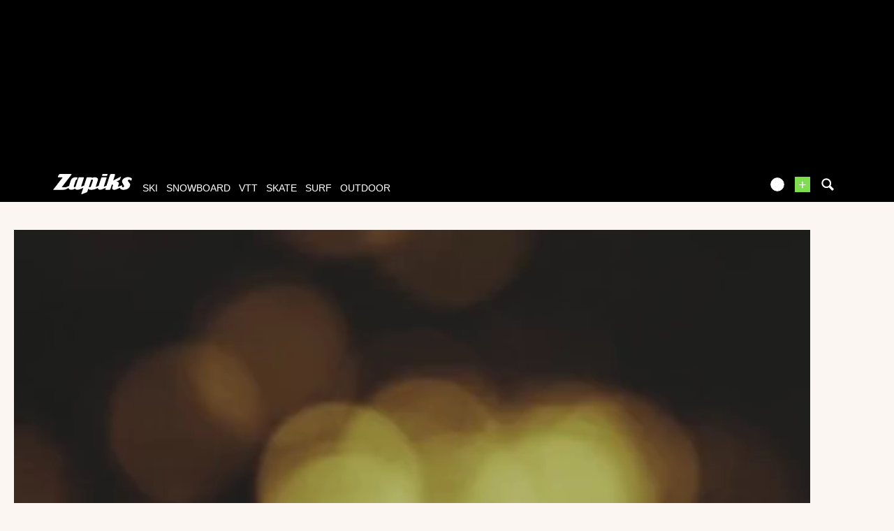

--- FILE ---
content_type: application/javascript
request_url: https://97m.fr/j/min/zapiks-5e1d5c2ae.js
body_size: 6245
content:
function showLanguageChooser(){$(".language_overlay").show();$(".language_overlay_2").show()}
$(document).ready(function(){if($(".list-container-home .js-300-adaptive").length>0&&$(".list-container-home .js-300-adaptive").height()>$(".js-300-adaptive").width()){$(".js-300-adaptive").parent().addClass("filmstrip");$(".js-300-adaptive").parents(".list-container").addClass("filmstrip");if(window.innerWidth<980)if(window.innerWidth>640){$('<div class="list-block">&nbsp;<br /></div>').insertAfter($(".js-300-adaptive").parent().next().next());$(".js-300-adaptive").parents(".list-container").find(".list-block ").last().remove()}else if(window.innerWidth>
320){$('<div class="list-block">&nbsp;<br /></div>').insertAfter($(".js-300-adaptive").parent().next());$(".js-300-adaptive").parents(".list-container").find(".list-block ").last().remove()}if(window.innerWidth>979)$(".js-remove-if-filmstrip").remove()}if($(".list-container-listing .js-300-adaptive").length>0&&$(".list-container-listing .js-300-adaptive").height()>$(".js-300-adaptive").width()){$(".js-300-adaptive").parent().addClass("filmstrip");$(".js-300-adaptive").parents(".list-container").addClass("filmstrip");
if(window.innerWidth>979){$('<div class="list-block">&nbsp;<br /></div>').insertAfter($(".js-300-adaptive").parent().next().next().next());$(".js-300-adaptive").parents(".list-container").find(".list-block ").last().remove()}else if(window.innerWidth>640){$('<div class="list-block">&nbsp;<br /></div>').insertAfter($(".js-300-adaptive").parent().next().next());$(".js-300-adaptive").parents(".list-container").find(".list-block ").last().remove()}else if(window.innerWidth>320){$('<div class="list-block">&nbsp;<br /></div>').insertAfter($(".js-300-adaptive").parent().next());
$(".js-300-adaptive").parents(".list-container").find(".list-block ").last().remove()}}if(window.innerWidth<980)$(".js-keep-on-desktop").remove();$(".video-about-toggle").on("click",".toggle",function(ev){ev.preventDefault();$(".video-about-toggle .toggle").removeClass("on");$(this).addClass("on");$(".toggle-block").hide();$("."+$(this).data("show")).show()});$("#account .personal_menu .link_user").click(function(){$(this).parent().toggleClass("hover");return false});$("#account .personal_menu").mouseout(function(){$(this).parent().removeClass("hover");
return false});$("#account .lang a").click(function(){showLanguageChooser()});if($.isFunction("modal"))$("#myModal").modal();$(document).on("change","#language_check",function(){var save="save=0";if($(this).is(":checked"))save="save=1";$(".link_language").each(function(){var url=$(this).attr("href")+"&"+save;$(this).attr("href",url)})});$("#sports_navigation .nav_show").on("click",function(ev){ev.preventDefault();if($("#sports_navigation .sport_menu").css("display")=="none"){$("#sports_navigation .sport_menu").removeClass("js_hide_nav");
$("#sports_navigation .sport_menu").addClass("js_show_nav")}else $("#sports_navigation .sport_menu").removeClass("js_show_nav")});$(".subnav_forums .subnav_show").on("click",function(){$(".subnav_list .subnav_list_item").toggle();return false});$("#admin_button").click(function(){$(this).toggleClass("deploy");$("#admin_buttons").slideToggle();$("#correspondant-bloc").slideToggle();return false});$(".js-subscribe-button").mouseover(function(){if($(this).hasClass("unsubscribe")){$(this).text(unsubscribe);
$(this).siblings(".js-email-alerts").hide()}});$(".js-subscribe-button.unsubscribe").mouseout(function(){if($(this).hasClass("unsubscribe")){$(this).html(subscribed);$(this).siblings(".js-email-alerts").show()}});$(".js-subscribe-button.js-email-alerts").mouseover(function(){if($(this).hasClass("not_receive"))$(this).text(no_email_alerts)});$(".js-subscribe-button.js-email-alerts").mouseout(function(){if($(this).hasClass("not_receive"))$(this).html(email_alerts)});$(".js-subscribe-button.subs").click(function(){subscribe_button=
$(this);sub_action=0;sub_email=0;if(subscribe_button.hasClass("subscribe")){sub_action=1;if(confirm(subscription_email_question))sub_email=1}$.ajax({type:"GET",url:"/mediabox/index.php",dataType:"json",data:{action:"ajaxAccountSubscription",sub_action:sub_action,sub_account:user_id,sub_email:sub_email,ajax:1},beforeSend:function(xhr){subscribe_button.text(loading)},success:function(data){if(data.error)alert(subscription_error);if(data.subs==1){subscribe_button.html(subscribed);subscribe_button.removeClass("subscribe");
subscribe_button.addClass("unsubscribe");if(data.email)subscribe_button.siblings(".email_alerts").html(email_alerts);else{subscribe_button.siblings(".email_alerts").text(no_email_alerts);subscribe_button.siblings(".email_alerts").addClass("not_receive")}subscribe_button.siblings(".email_alerts").show()}else{subscribe_button.text(subscribe);subscribe_button.removeClass("unsubscribe");subscribe_button.addClass("subscribe");subscribe_button.siblings(".email_alerts").hide()}}});return false});$("#add_to_playlist").click(function(){zis=
$(this);content=zis.html();zis.html(loading);$.get("/mediabox/index.php",{action:"addMediaToPlaylist",ajax:1,mid:media_id},function(data){zis.hide();zis.html(content);$("#remove_from_playlist").show()},"json").error(function(){alert("Error")});return false});$("#remove_from_playlist").click(function(){zis=$(this);content=zis.html();zis.html(loading);$.get("/mediabox/index.php",{action:"removeMediaFromPlaylist",ajax:1,mid:media_id},function(data){zis.hide();zis.html(content);$("#add_to_playlist").show()},
"json").error(function(){alert("Error")});return false});$(".js-sponsors-sort-assoc").sortable({connectWith:".js-connected-sortable",update:function(event,ui){$(".js-sponsors-sort-assoc .js-sponsor-item").each(function(index){$(this).val($(this).data("value"))});$(".js-sponsors-sort-library .js-sponsor-item").val(0);$(this).parents("form").submit()}}).disableSelection();$(".js-sponsors-sort-library").sortable({connectWith:".js-connected-sortable"}).disableSelection();$(".js-content-edit").on("change",
".js-share",function(){if($(this).is(":checked"))$(".js-share-domains").hide();else $(".js-share-domains").show()});if(window["media_countdown"]){var days=$(".js-video-timer-days-value").text();var hours=$(".js-video-timer-hours-value").text();var minutes=$(".js-video-timer-minutes-value").text();var seconds=$(".js-video-timer-seconds-value").text();myCounter=setInterval(function(){days=parseInt(days,10);hours=parseInt(hours,10);minutes=parseInt(minutes,10);seconds=parseInt(seconds,10);seconds--;
if(seconds<0){minutes--;if(minutes<0){hours--;if(hours<0){days--;if(days<=0)$(".js-video-timer-days-label").hide();hours=23}else if(hours===0&&days===0)$(".js-video-timer-hours-label").hide();minutes=59}else if(minutes===0&&hours===0&&days===0)$(".js-video-timer-minutes-label").hide();seconds=59}else if(seconds===0&&minutes===0&&hours===0&&days===0)location.reload();if(days<10)days="0"+days;if(hours<10)hours="0"+hours;if(minutes<10)minutes="0"+minutes;if(seconds<10)seconds="0"+seconds;$(".js-video-timer-days-value").text(days);
$(".js-video-timer-hours-value").text(hours);$(".js-video-timer-minutes-value").text(minutes);$(".js-video-timer-seconds-value").text(seconds)},1E3)}if(window.innerWidth<768)$(".stickem-c").stickem();if(window.innerWidth>767){$(".js-description-text").dotdotdot({wrap:"letter",watch:"this",ellipsis:"... ",callback:function(isTruncated,orgContent){if(isTruncated)$(".js-description-see-all").show()}});$(".js-description-see-all").on("click",function(){$(".js-description-text").trigger("destroy");$(".js-description-text").css("max-height",
"inherit");$(this).hide();$(".js-description-see-less").show();return false});$(".js-description-see-less").on("click",function(){$(".js-description-text").css("max-height","120px");$(".js-description-text").dotdotdot({wrap:"letter",watch:"this",ellipsis:"... "});$(this).hide();$(".js-description-see-all").show();return false})}$(".js-add-to-playlist").on("click",".js-add-to-playlist-link a",function(e){var that=this;e.preventDefault();var original_html=$(".js-add-to-playlist-dropdown").html();$(".js-add-to-playlist-dropdown").html(loading);
$.get($(that).attr("href"),{"ajax":1},function(data){$(".js-add-to-playlist-dropdown").html(original_html);$(that).parents(".js-add-to-playlist-link").remove()})})});$(".js-scroll-to-element").on("click",function(){var el=$(this).attr("href");if(el)$("html, body").animate({scrollTop:$(el).offset().top},500);return false});
setTimeout(function(){var pub=$(".js-pub-content-view");var ratio=pub.width()/pub.height();var comments_preview=$(".js-comments-preview");if(ratio<1)comments_preview.hide();else comments_preview.show()},200);function trackPlay(mediaid,url){if(!seen_media[mediaid]){seen_media[mediaid]=true;$("#tracker"+mediaid).append('<img src="http://www.zapiks.com/view'+url+'" width="1" height="1" />')}}
$(document).ready(function(){$("#shop #products a").click(function(){if($(this).data("trackingUrl")){window.location=$(this).data("trackingUrl");return false}});$(".js-live-refresh").click(function(){$(".js-live-container").empty();$.get("/index.php?action=beingWatched",function(data){$(".js-live-container").append(data)});return false})});
$(document).ready(function(){$(".edit_ajax").click(function(){divID="#"+this.id.substr(5)+"_edit";if($(divID).html()!="")$(divID).empty();else $(divID).load(this.href+"&ajax=1");return false});if(window["init_sortable"])setTimeout(function(){initSortables()},500);if(window["script_autocomplete"])$("#"+field).autocomplete(php_self+"?action=userAutocomplete&UserId="+user_id,{minChars:3,max:20,formatItem:function(data){return data[1]+" ("+data[2]+")"},formatResult:function(data){return data[0]},matchContains:true,
scrollHeight:400})});function initSortables(){$("div.sortable").sortable({accept:"contentblock",helperclass:"sortHelper",handle:"h2.itemHeader",tolerance:"pointer",opacity:.3,stop:function(e,ui){var serial=$(this).sortable("serialize",{key:$(this).attr("id")+"[]",attribute:"id"});$.post(php_self+"?action=setSortables&UserId="+user_id+"&Module="+module+"&Page="+page+"&"+serial,{dummy:"dummy"});$("div.sortable").sortable("destroy");initSortables()}})}
$(document).ready(function(){if(window["votd_drag_drop"]){$(".teaser-votd").on("click",function(){return false});$(".teaser-votd").draggable({revert:true,opacity:.4});$(".daily_selection_day").droppable({hoverClass:"drop_hover",drop:function(event,ui){$(this).append($(".js-votd-loading").find(".votd-loading").clone().show());$.post($(this).parents("form").attr("action")+"?"+$(this).parents("form").serialize(),{media_id:ui.draggable.data("mediaId"),site_id:$(this).data("siteId"),day_mysql:$(this).data("day"),
ajax:1,origin:$(this).attr("id")},function(json){if(json.reset)$.each(json.reset,function(i,id){$("#"+id).empty();$("#"+id).droppable("enable")});if(json.html)$.each(json.html,function(id,html){$("#"+id).html(html);$("#"+id).find(".teaser-votd").draggable({revert:true,opacity:.4});if($("#"+id).find(".teaser-votd").length>0)$("#"+id).droppable("disable")})},"json")}});$(".daily_selection_has_media").droppable("disable");$(".js-site-selector").on("change",function(){$(".daily_selection_table .site").hide();
$(".daily_selection_table ."+$(this).val()).show()})}$(".js-content-sortable").sortable({update:function(event,ui){$(".js-content-sortable").parents(".js-autosave-form").submit()}});$(".js-content-type").on("change",function(){$(this).parents(".control-group").find(".js-toggle-content-type").hide();$(this).parents(".control-group").find(".type-"+$(this).val()).show()});if(window.elementQuery)elementQuery({".teaser-zoom":{"min-width":["200px","230px","260px"]}});$(".teaser-info.js-dot").dotdotdot({wrap:"letter",
watch:"this"});$(document).on("elementQueriesDone",function(){$(".teaser-shorter .teaser-info.js-dot").trigger("update.dot");$(".teaser-no-image .teaser-info.js-dot").trigger("update.dot")});$(".list-container").on("mouseenter",".js-teaser-item",function(){$(this).find(".teaser-info.js-dot").trigger("update.dot")});$(".js-tabs-video a").on("click",function(){tab=$(this).data("toggle");$(".js-toggle").hide();$("."+tab).show();$(".js-tabs-video").find("li").removeClass("active");$(".js-tabs-video i").removeClass("icon-white");
$(this).parent().addClass("active");$(".js-tabs-video li.active i").addClass("icon-white");if($(this).find(".tab-label").is(":visible"))if(tab=="js-toggle-info")$("."+tab).find("h2").show();else $("."+tab).find("h2").hide();return false});$("video").on("play",function(ev){$(".js-tabs-video a.js-tab-suggestions").trigger("click")})});
if(window["media_queue_progress"])setInterval(function(){$.get("/mediabox/index.php",{action:"getMediaqueueStatusWebservice",media_id:media_id},function(data){if(data.is_in_queue){$(".js-video-queue-progress-percentage").text(data.media_queue_prog+"%");$(".js-video-queue-progress-bar").css("width",data.media_queue_prog+"%")}else location.assign(location.href)},"json")},2E3);
$(".js-playlist-delete").on("click",function(){var delete_url=$(this).attr("href");var playlist_id=$(this).data("playlist-id");var row_parent=$(this).closest("tr");if(confirm("DELETE ?"))$.ajax({type:"POST",url:delete_url,data:"playlist_id="+playlist_id,success:function(msg){var backJSON=eval("("+msg+")");if(backJSON.id){row_parent.remove();if(backJSON.nb==0);}},error:function(){}});return false});$(document).ready(function(){});
$(".media_object_list .selector").click(function(){if($(this).hasClass("all"))$(".js-checkbox-media").attr("checked","checked");else $(".js-checkbox-media").removeAttr("checked");var media_object_ids="";$(".js-checkbox-media").each(function(index){if($(this).attr("checked")=="checked")media_object_ids+=$(this).attr("value")+"-"});$(".action.delete.multiple").attr("href","/mediabox/index.php?action=ajaxAdminMediaObjectDelete&media_object_ids="+media_object_ids);$(".action.publication.private.multiple").attr("href",
"/mediabox/index.php?action=ajaxAdminMediaObjectPublication&media_action=public&media_object_ids="+media_object_ids);$(".action.publication.public.multiple").attr("href","/mediabox/index.php?action=ajaxAdminMediaObjectPublication&media_action=private&media_object_ids="+media_object_ids);return false});
$(".js-checkbox-media").change(function(){var media_object_ids="";$(".js-checkbox-media").each(function(index){if($(this).attr("checked")=="checked")media_object_ids+=$(this).attr("value")+"-"});$(".action.delete.multiple").attr("href","/mediabox/index.php?action=ajaxAdminMediaObjectDelete&media_object_ids="+media_object_ids);$(".action.publication.private.multiple").attr("href","/mediabox/index.php?action=ajaxAdminMediaObjectPublication&media_action=public&media_object_ids="+media_object_ids);$(".action.publication.public.multiple").attr("href",
"/mediabox/index.php?action=ajaxAdminMediaObjectPublication&media_action=private&media_object_ids="+media_object_ids)});$(".js-change-owner").click(function(){$(this).siblings(".js-owner-filter").hide();$(this).siblings("input").show();$(this).siblings("input").focus();return false});$(".js-change-owner-input").blur(function(){if($(this).attr("value")==""){$(this).siblings(".js-owner-filter").show();$(this).hide()}});
$(".js-publication-action").click(function(){var action_link=$(this);var media_action="public";if($(this).hasClass("js-public"))media_action="private";var media_object_ids="";if(action_link.hasClass("multiple"))$(".media_object_list input[type=checkbox]").each(function(index){if($(this).attr("checked")=="checked")media_object_ids+=$(this).attr("value")+"-"});else media_object_ids=action_link.attr("id").substring(19);$.ajax({type:"GET",url:"/mediabox/index.php",dataType:"json",data:{action:"ajaxAdminMediaObjectPublication",
media_object_ids:media_object_ids,media_action:media_action,ajax:1},beforeSend:function(xhr){action_link.find(".js-icon ").hide();action_link.find(".js-loading").show()},success:function(data){if(data.error)alert("Erreur");else if(action_link.hasClass("multiple"))location.reload();else if(media_action=="public"){action_link.removeClass("js-private");action_link.addClass("js-public");action_link.find(".js-icon").attr("class","js-icon icon-ok")}else{action_link.removeClass("js-public");action_link.addClass("js-private");
action_link.find(".js-icon").attr("class","js-icon icon-ban-circle")}action_link.find(".js-icon ").show();action_link.find(".js-loading").hide()}});return false});
$(".js-delete-action").on("click",function(){var action_link=$(this);var media_object_ids="";if(confirm("Supprimer cette video ?")){if(action_link.hasClass("js-multiple"))$(".media_object_list input[type=checkbox]").each(function(index){if($(this).attr("checked")=="checked")media_object_ids+=$(this).attr("value")+"-"});else media_object_ids=action_link.attr("id").substring(14);$.ajax({type:"GET",url:"/mediabox/index.php",dataType:"json",data:{action:"ajaxAdminMediaObjectDelete",media_object_ids:media_object_ids,
ajax:1},beforeSend:function(xhr){action_link.find(".js-icon").hide();action_link.find(".js-loading").show()},success:function(data){if(data.error)alert("Erreur");else if(action_link.hasClass("multiple"))location.reload();else action_link.parent().parent().remove();action_link.find(".js-icon").show();action_link.find(".js-loading").hide()}})}return false});
$(document).ready(function(){$(".twitter-message-input").each(function(index){var twitter_app=$(this).data("twit-app");$(".counter-message-"+twitter_app).text($(this).val().length)});$(".twitter-message-input").on("keyup",function(){var twitter_app=$(this).data("twit-app");$(".counter-message-"+twitter_app).text($(this).val().length)})});$(".show-form").on("change",function(){var form_id=$(this).data("form-id");if($(this).is(":checked"))$("#"+form_id).show();else $("#"+form_id).hide();return false});
$(".js-tweet-type").on("change",function(){var twitter_app=$(this).data("twit-app");if($(this).val()==="schedule")$(".js-schedule-twitter-"+twitter_app).show();else $(".js-schedule-twitter-"+twitter_app).hide()});
$(".form-twitter").on("submit",function(){var form_id=$(this).attr("id");var twitt_id=$(this).data("twitt-id");var msg_textarea=$(this).find(".twitter-message-input");if(msg_textarea.val()!==""){var data=$(this).serialize();$.ajax({type:"POST",data:data,url:$(this).attr("action"),success:function(){console.log("OK tweet");$(".js-add-tweet-container-"+twitt_id).slideUp(function(){$(this).empty();$(".js-add-tweet-container-"+twitt_id).append('<div class="form-actions"><span class="bs-label bs-label-success">Tweet OK : '+
form_id+"</span></div>");$(".js-add-tweet-container-"+twitt_id).slideDown()})}})}return false});$(".btn-submit-tweet").on("click",function(){$(".form-twitter:visible").submit()});$(".btn-submit-facebook").on("click",function(){$(".js-form-facebook:visible").submit()});(function($,window,document,undefined){var Stickem=function(elem,options){this.elem=elem;this.$elem=$(elem);this.options=options;this.metadata=this.$elem.data("stickem-options");this.$win=$(window)};Stickem.prototype={defaults:{item:".stickem",container:".stickem-container",stickClass:"stickit",endStickClass:"stickit-end",offset:0,start:0,onStick:null,onUnstick:null},init:function(){var _self=this;_self.config=$.extend({},_self.defaults,_self.options,_self.metadata);_self.setWindowHeight();_self.getItems();
_self.bindEvents();return _self},bindEvents:function(){var _self=this;_self.$win.on("scroll.stickem",$.proxy(_self.handleScroll,_self));_self.$win.on("resize.stickem",$.proxy(_self.handleResize,_self))},destroy:function(){var _self=this;_self.$win.off("scroll.stickem");_self.$win.off("resize.stickem")},getItem:function(index,element){var _self=this;var $this=$(element);var item={$elem:$this,elemHeight:$this.height(),$container:$this.parents(_self.config.container),isStuck:false};if(_self.windowHeight>
item.elemHeight){item.containerHeight=item.$container.outerHeight();item.containerInner={border:{bottom:parseInt(item.$container.css("border-bottom"),10)||0,top:parseInt(item.$container.css("border-top"),10)||0},padding:{bottom:parseInt(item.$container.css("padding-bottom"),10)||0,top:parseInt(item.$container.css("padding-top"),10)||0}};item.containerInnerHeight=item.$container.height();item.containerStart=item.$container.offset().top-_self.config.offset+_self.config.start+item.containerInner.padding.top+
item.containerInner.border.top;item.scrollFinish=item.containerStart-_self.config.start+(item.containerInnerHeight-item.elemHeight);if(item.containerInnerHeight>item.elemHeight)_self.items.push(item)}else item.$elem.removeClass(_self.config.stickClass+" "+_self.config.endStickClass)},getItems:function(){var _self=this;_self.items=[];_self.$elem.find(_self.config.item).each($.proxy(_self.getItem,_self))},handleResize:function(){var _self=this;_self.getItems();_self.setWindowHeight()},handleScroll:function(){var _self=
this;if(_self.items.length>0){var pos=_self.$win.scrollTop();for(var i=0,len=_self.items.length;i<len;i++){var item=_self.items[i];if(item.isStuck&&(pos<item.containerStart||pos>item.scrollFinish)||pos>item.scrollFinish){item.$elem.removeClass(_self.config.stickClass);if(pos>item.scrollFinish)item.$elem.addClass(_self.config.endStickClass);item.isStuck=false;if(_self.config.onUnstick)_self.config.onUnstick(item)}else if(item.isStuck===false&&pos>item.containerStart&&pos<item.scrollFinish){item.$elem.removeClass(_self.config.endStickClass).addClass(_self.config.stickClass);
item.isStuck=true;if(_self.config.onStick)_self.config.onStick(item)}}}},setWindowHeight:function(){var _self=this;_self.windowHeight=_self.$win.height()-_self.config.offset}};Stickem.defaults=Stickem.prototype.defaults;$.fn.stickem=function(options){this.destroy=function(){this.each(function(){(new Stickem(this,options)).destroy()})};return this.each(function(){(new Stickem(this,options)).init()})}})(jQuery,window,document);


--- FILE ---
content_type: text/vtt; charset=utf-8
request_url: https://www.zapiks.fr/view/index.php?action=previewsVTTFile&MediaId=106479
body_size: 15341
content:
WEBVTT

00:00:00.000 --> 00:00:05.007
https://zpks.com/v/7/0/70383/106479-previews_sprite-1.jpg#xywh=0,0,150,84

00:00:05.007 --> 00:00:15.021
https://zpks.com/v/7/0/70383/106479-previews_sprite-1.jpg#xywh=150,0,150,84

00:00:15.021 --> 00:00:25.035
https://zpks.com/v/7/0/70383/106479-previews_sprite-1.jpg#xywh=300,0,150,84

00:00:25.035 --> 00:00:35.049
https://zpks.com/v/7/0/70383/106479-previews_sprite-1.jpg#xywh=450,0,150,84

00:00:35.049 --> 00:00:45.063
https://zpks.com/v/7/0/70383/106479-previews_sprite-1.jpg#xywh=600,0,150,84

00:00:45.063 --> 00:00:55.078
https://zpks.com/v/7/0/70383/106479-previews_sprite-1.jpg#xywh=750,0,150,84

00:00:55.078 --> 00:01:05.092
https://zpks.com/v/7/0/70383/106479-previews_sprite-1.jpg#xywh=900,0,150,84

00:01:05.092 --> 00:01:15.106
https://zpks.com/v/7/0/70383/106479-previews_sprite-1.jpg#xywh=1050,0,150,84

00:01:15.106 --> 00:01:25.120
https://zpks.com/v/7/0/70383/106479-previews_sprite-1.jpg#xywh=1200,0,150,84

00:01:25.120 --> 00:01:35.134
https://zpks.com/v/7/0/70383/106479-previews_sprite-1.jpg#xywh=1350,0,150,84

00:01:35.134 --> 00:01:45.148
https://zpks.com/v/7/0/70383/106479-previews_sprite-1.jpg#xywh=0,84,150,84

00:01:45.148 --> 00:01:55.163
https://zpks.com/v/7/0/70383/106479-previews_sprite-1.jpg#xywh=150,84,150,84

00:01:55.163 --> 00:02:05.177
https://zpks.com/v/7/0/70383/106479-previews_sprite-1.jpg#xywh=300,84,150,84

00:02:05.177 --> 00:02:15.191
https://zpks.com/v/7/0/70383/106479-previews_sprite-1.jpg#xywh=450,84,150,84

00:02:15.191 --> 00:02:25.205
https://zpks.com/v/7/0/70383/106479-previews_sprite-1.jpg#xywh=600,84,150,84

00:02:25.205 --> 00:02:35.219
https://zpks.com/v/7/0/70383/106479-previews_sprite-1.jpg#xywh=750,84,150,84

00:02:35.219 --> 00:02:45.234
https://zpks.com/v/7/0/70383/106479-previews_sprite-1.jpg#xywh=900,84,150,84

00:02:45.234 --> 00:02:55.248
https://zpks.com/v/7/0/70383/106479-previews_sprite-1.jpg#xywh=1050,84,150,84

00:02:55.248 --> 00:03:05.262
https://zpks.com/v/7/0/70383/106479-previews_sprite-1.jpg#xywh=1200,84,150,84

00:03:05.262 --> 00:03:15.276
https://zpks.com/v/7/0/70383/106479-previews_sprite-1.jpg#xywh=1350,84,150,84

00:03:15.276 --> 00:03:25.290
https://zpks.com/v/7/0/70383/106479-previews_sprite-1.jpg#xywh=0,168,150,84

00:03:25.290 --> 00:03:35.304
https://zpks.com/v/7/0/70383/106479-previews_sprite-1.jpg#xywh=150,168,150,84

00:03:35.304 --> 00:03:45.319
https://zpks.com/v/7/0/70383/106479-previews_sprite-1.jpg#xywh=300,168,150,84

00:03:45.319 --> 00:03:55.333
https://zpks.com/v/7/0/70383/106479-previews_sprite-1.jpg#xywh=450,168,150,84

00:03:55.333 --> 00:04:05.347
https://zpks.com/v/7/0/70383/106479-previews_sprite-1.jpg#xywh=600,168,150,84

00:04:05.347 --> 00:04:15.361
https://zpks.com/v/7/0/70383/106479-previews_sprite-1.jpg#xywh=750,168,150,84

00:04:15.361 --> 00:04:25.375
https://zpks.com/v/7/0/70383/106479-previews_sprite-1.jpg#xywh=900,168,150,84

00:04:25.375 --> 00:04:35.390
https://zpks.com/v/7/0/70383/106479-previews_sprite-1.jpg#xywh=1050,168,150,84

00:04:35.390 --> 00:04:45.404
https://zpks.com/v/7/0/70383/106479-previews_sprite-1.jpg#xywh=1200,168,150,84

00:04:45.404 --> 00:04:55.418
https://zpks.com/v/7/0/70383/106479-previews_sprite-1.jpg#xywh=1350,168,150,84

00:04:55.418 --> 00:05:05.432
https://zpks.com/v/7/0/70383/106479-previews_sprite-1.jpg#xywh=0,252,150,84

00:05:05.432 --> 00:05:15.446
https://zpks.com/v/7/0/70383/106479-previews_sprite-1.jpg#xywh=150,252,150,84

00:05:15.446 --> 00:05:25.460
https://zpks.com/v/7/0/70383/106479-previews_sprite-1.jpg#xywh=300,252,150,84

00:05:25.460 --> 00:05:35.475
https://zpks.com/v/7/0/70383/106479-previews_sprite-1.jpg#xywh=450,252,150,84

00:05:35.475 --> 00:05:45.489
https://zpks.com/v/7/0/70383/106479-previews_sprite-1.jpg#xywh=600,252,150,84

00:05:45.489 --> 00:05:55.503
https://zpks.com/v/7/0/70383/106479-previews_sprite-1.jpg#xywh=750,252,150,84

00:05:55.503 --> 00:06:05.517
https://zpks.com/v/7/0/70383/106479-previews_sprite-1.jpg#xywh=900,252,150,84

00:06:05.517 --> 00:06:15.531
https://zpks.com/v/7/0/70383/106479-previews_sprite-1.jpg#xywh=1050,252,150,84

00:06:15.531 --> 00:06:25.546
https://zpks.com/v/7/0/70383/106479-previews_sprite-1.jpg#xywh=1200,252,150,84

00:06:25.546 --> 00:06:35.560
https://zpks.com/v/7/0/70383/106479-previews_sprite-1.jpg#xywh=1350,252,150,84

00:06:35.560 --> 00:06:45.574
https://zpks.com/v/7/0/70383/106479-previews_sprite-1.jpg#xywh=0,336,150,84

00:06:45.574 --> 00:06:55.588
https://zpks.com/v/7/0/70383/106479-previews_sprite-1.jpg#xywh=150,336,150,84

00:06:55.588 --> 00:07:05.602
https://zpks.com/v/7/0/70383/106479-previews_sprite-1.jpg#xywh=300,336,150,84

00:07:05.602 --> 00:07:15.617
https://zpks.com/v/7/0/70383/106479-previews_sprite-1.jpg#xywh=450,336,150,84

00:07:15.617 --> 00:07:25.631
https://zpks.com/v/7/0/70383/106479-previews_sprite-1.jpg#xywh=600,336,150,84

00:07:25.631 --> 00:07:35.645
https://zpks.com/v/7/0/70383/106479-previews_sprite-1.jpg#xywh=750,336,150,84

00:07:35.645 --> 00:07:45.659
https://zpks.com/v/7/0/70383/106479-previews_sprite-1.jpg#xywh=900,336,150,84

00:07:45.659 --> 00:07:55.673
https://zpks.com/v/7/0/70383/106479-previews_sprite-1.jpg#xywh=1050,336,150,84

00:07:55.673 --> 00:08:05.687
https://zpks.com/v/7/0/70383/106479-previews_sprite-1.jpg#xywh=1200,336,150,84

00:08:05.687 --> 00:08:15.702
https://zpks.com/v/7/0/70383/106479-previews_sprite-1.jpg#xywh=1350,336,150,84

00:08:15.702 --> 00:08:25.716
https://zpks.com/v/7/0/70383/106479-previews_sprite-1.jpg#xywh=0,420,150,84

00:08:25.716 --> 00:08:35.730
https://zpks.com/v/7/0/70383/106479-previews_sprite-1.jpg#xywh=150,420,150,84

00:08:35.730 --> 00:08:45.744
https://zpks.com/v/7/0/70383/106479-previews_sprite-1.jpg#xywh=300,420,150,84

00:08:45.744 --> 00:08:55.758
https://zpks.com/v/7/0/70383/106479-previews_sprite-1.jpg#xywh=450,420,150,84

00:08:55.758 --> 00:09:05.773
https://zpks.com/v/7/0/70383/106479-previews_sprite-1.jpg#xywh=600,420,150,84

00:09:05.773 --> 00:09:15.787
https://zpks.com/v/7/0/70383/106479-previews_sprite-1.jpg#xywh=750,420,150,84

00:09:15.787 --> 00:09:25.801
https://zpks.com/v/7/0/70383/106479-previews_sprite-1.jpg#xywh=900,420,150,84

00:09:25.801 --> 00:09:35.815
https://zpks.com/v/7/0/70383/106479-previews_sprite-1.jpg#xywh=1050,420,150,84

00:09:35.815 --> 00:09:45.829
https://zpks.com/v/7/0/70383/106479-previews_sprite-1.jpg#xywh=1200,420,150,84

00:09:45.829 --> 00:09:55.843
https://zpks.com/v/7/0/70383/106479-previews_sprite-1.jpg#xywh=1350,420,150,84

00:09:55.843 --> 00:10:05.858
https://zpks.com/v/7/0/70383/106479-previews_sprite-1.jpg#xywh=0,504,150,84

00:10:05.858 --> 00:10:15.872
https://zpks.com/v/7/0/70383/106479-previews_sprite-1.jpg#xywh=150,504,150,84

00:10:15.872 --> 00:10:25.886
https://zpks.com/v/7/0/70383/106479-previews_sprite-1.jpg#xywh=300,504,150,84

00:10:25.886 --> 00:10:35.900
https://zpks.com/v/7/0/70383/106479-previews_sprite-1.jpg#xywh=450,504,150,84

00:10:35.900 --> 00:10:45.914
https://zpks.com/v/7/0/70383/106479-previews_sprite-1.jpg#xywh=600,504,150,84

00:10:45.914 --> 00:10:55.929
https://zpks.com/v/7/0/70383/106479-previews_sprite-1.jpg#xywh=750,504,150,84

00:10:55.929 --> 00:11:05.943
https://zpks.com/v/7/0/70383/106479-previews_sprite-1.jpg#xywh=900,504,150,84

00:11:05.943 --> 00:11:15.957
https://zpks.com/v/7/0/70383/106479-previews_sprite-1.jpg#xywh=1050,504,150,84

00:11:15.957 --> 00:11:25.971
https://zpks.com/v/7/0/70383/106479-previews_sprite-1.jpg#xywh=1200,504,150,84

00:11:25.971 --> 00:11:35.985
https://zpks.com/v/7/0/70383/106479-previews_sprite-1.jpg#xywh=1350,504,150,84

00:11:35.985 --> 00:11:45.999
https://zpks.com/v/7/0/70383/106479-previews_sprite-1.jpg#xywh=0,588,150,84

00:11:45.999 --> 00:11:56.014
https://zpks.com/v/7/0/70383/106479-previews_sprite-1.jpg#xywh=150,588,150,84

00:11:56.014 --> 00:12:06.028
https://zpks.com/v/7/0/70383/106479-previews_sprite-1.jpg#xywh=300,588,150,84

00:12:06.028 --> 00:12:16.042
https://zpks.com/v/7/0/70383/106479-previews_sprite-1.jpg#xywh=450,588,150,84

00:12:16.042 --> 00:12:26.056
https://zpks.com/v/7/0/70383/106479-previews_sprite-1.jpg#xywh=600,588,150,84

00:12:26.056 --> 00:12:36.070
https://zpks.com/v/7/0/70383/106479-previews_sprite-1.jpg#xywh=750,588,150,84

00:12:36.070 --> 00:12:46.085
https://zpks.com/v/7/0/70383/106479-previews_sprite-1.jpg#xywh=900,588,150,84

00:12:46.085 --> 00:12:56.099
https://zpks.com/v/7/0/70383/106479-previews_sprite-1.jpg#xywh=1050,588,150,84

00:12:56.099 --> 00:13:06.113
https://zpks.com/v/7/0/70383/106479-previews_sprite-1.jpg#xywh=1200,588,150,84

00:13:06.113 --> 00:13:16.127
https://zpks.com/v/7/0/70383/106479-previews_sprite-1.jpg#xywh=1350,588,150,84

00:13:16.127 --> 00:13:26.141
https://zpks.com/v/7/0/70383/106479-previews_sprite-1.jpg#xywh=0,672,150,84

00:13:26.141 --> 00:13:36.156
https://zpks.com/v/7/0/70383/106479-previews_sprite-1.jpg#xywh=150,672,150,84

00:13:36.156 --> 00:13:46.170
https://zpks.com/v/7/0/70383/106479-previews_sprite-1.jpg#xywh=300,672,150,84

00:13:46.170 --> 00:13:56.184
https://zpks.com/v/7/0/70383/106479-previews_sprite-1.jpg#xywh=450,672,150,84

00:13:56.184 --> 00:14:06.198
https://zpks.com/v/7/0/70383/106479-previews_sprite-1.jpg#xywh=600,672,150,84

00:14:06.198 --> 00:14:16.212
https://zpks.com/v/7/0/70383/106479-previews_sprite-1.jpg#xywh=750,672,150,84

00:14:16.212 --> 00:14:26.226
https://zpks.com/v/7/0/70383/106479-previews_sprite-1.jpg#xywh=900,672,150,84

00:14:26.226 --> 00:14:36.241
https://zpks.com/v/7/0/70383/106479-previews_sprite-1.jpg#xywh=1050,672,150,84

00:14:36.241 --> 00:14:46.255
https://zpks.com/v/7/0/70383/106479-previews_sprite-1.jpg#xywh=1200,672,150,84

00:14:46.255 --> 00:14:56.269
https://zpks.com/v/7/0/70383/106479-previews_sprite-1.jpg#xywh=1350,672,150,84

00:14:56.269 --> 00:15:06.283
https://zpks.com/v/7/0/70383/106479-previews_sprite-1.jpg#xywh=0,756,150,84

00:15:06.283 --> 00:15:16.297
https://zpks.com/v/7/0/70383/106479-previews_sprite-1.jpg#xywh=150,756,150,84

00:15:16.297 --> 00:15:26.312
https://zpks.com/v/7/0/70383/106479-previews_sprite-1.jpg#xywh=300,756,150,84

00:15:26.312 --> 00:15:36.326
https://zpks.com/v/7/0/70383/106479-previews_sprite-1.jpg#xywh=450,756,150,84

00:15:36.326 --> 00:15:46.340
https://zpks.com/v/7/0/70383/106479-previews_sprite-1.jpg#xywh=600,756,150,84

00:15:46.340 --> 00:15:56.354
https://zpks.com/v/7/0/70383/106479-previews_sprite-1.jpg#xywh=750,756,150,84

00:15:56.354 --> 00:16:06.368
https://zpks.com/v/7/0/70383/106479-previews_sprite-1.jpg#xywh=900,756,150,84

00:16:06.368 --> 00:16:16.382
https://zpks.com/v/7/0/70383/106479-previews_sprite-1.jpg#xywh=1050,756,150,84

00:16:16.382 --> 00:16:26.397
https://zpks.com/v/7/0/70383/106479-previews_sprite-1.jpg#xywh=1200,756,150,84

00:16:26.397 --> 00:16:36.411
https://zpks.com/v/7/0/70383/106479-previews_sprite-1.jpg#xywh=1350,756,150,84

00:16:36.411 --> 00:16:46.425
https://zpks.com/v/7/0/70383/106479-previews_sprite-2.jpg#xywh=0,0,150,84

00:16:46.425 --> 00:16:56.439
https://zpks.com/v/7/0/70383/106479-previews_sprite-2.jpg#xywh=150,0,150,84

00:16:56.439 --> 00:17:06.453
https://zpks.com/v/7/0/70383/106479-previews_sprite-2.jpg#xywh=300,0,150,84

00:17:06.453 --> 00:17:16.468
https://zpks.com/v/7/0/70383/106479-previews_sprite-2.jpg#xywh=450,0,150,84

00:17:16.468 --> 00:17:26.482
https://zpks.com/v/7/0/70383/106479-previews_sprite-2.jpg#xywh=600,0,150,84

00:17:26.482 --> 00:17:36.496
https://zpks.com/v/7/0/70383/106479-previews_sprite-2.jpg#xywh=750,0,150,84

00:17:36.496 --> 00:17:46.510
https://zpks.com/v/7/0/70383/106479-previews_sprite-2.jpg#xywh=900,0,150,84

00:17:46.510 --> 00:17:56.524
https://zpks.com/v/7/0/70383/106479-previews_sprite-2.jpg#xywh=1050,0,150,84

00:17:56.524 --> 00:18:06.539
https://zpks.com/v/7/0/70383/106479-previews_sprite-2.jpg#xywh=1200,0,150,84

00:18:06.539 --> 00:18:16.553
https://zpks.com/v/7/0/70383/106479-previews_sprite-2.jpg#xywh=1350,0,150,84

00:18:16.553 --> 00:18:26.567
https://zpks.com/v/7/0/70383/106479-previews_sprite-2.jpg#xywh=0,84,150,84

00:18:26.567 --> 00:18:36.581
https://zpks.com/v/7/0/70383/106479-previews_sprite-2.jpg#xywh=150,84,150,84

00:18:36.581 --> 00:18:46.595
https://zpks.com/v/7/0/70383/106479-previews_sprite-2.jpg#xywh=300,84,150,84

00:18:46.595 --> 00:18:56.609
https://zpks.com/v/7/0/70383/106479-previews_sprite-2.jpg#xywh=450,84,150,84

00:18:56.609 --> 00:19:06.624
https://zpks.com/v/7/0/70383/106479-previews_sprite-2.jpg#xywh=600,84,150,84

00:19:06.624 --> 00:19:16.638
https://zpks.com/v/7/0/70383/106479-previews_sprite-2.jpg#xywh=750,84,150,84

00:19:16.638 --> 00:19:26.652
https://zpks.com/v/7/0/70383/106479-previews_sprite-2.jpg#xywh=900,84,150,84

00:19:26.652 --> 00:19:36.666
https://zpks.com/v/7/0/70383/106479-previews_sprite-2.jpg#xywh=1050,84,150,84

00:19:36.666 --> 00:19:46.680
https://zpks.com/v/7/0/70383/106479-previews_sprite-2.jpg#xywh=1200,84,150,84

00:19:46.680 --> 00:19:56.695
https://zpks.com/v/7/0/70383/106479-previews_sprite-2.jpg#xywh=1350,84,150,84

00:19:56.695 --> 00:20:06.709
https://zpks.com/v/7/0/70383/106479-previews_sprite-2.jpg#xywh=0,168,150,84

00:20:06.709 --> 00:20:16.723
https://zpks.com/v/7/0/70383/106479-previews_sprite-2.jpg#xywh=150,168,150,84

00:20:16.723 --> 00:20:26.737
https://zpks.com/v/7/0/70383/106479-previews_sprite-2.jpg#xywh=300,168,150,84

00:20:26.737 --> 00:20:36.751
https://zpks.com/v/7/0/70383/106479-previews_sprite-2.jpg#xywh=450,168,150,84

00:20:36.751 --> 00:20:46.765
https://zpks.com/v/7/0/70383/106479-previews_sprite-2.jpg#xywh=600,168,150,84

00:20:46.765 --> 00:20:56.780
https://zpks.com/v/7/0/70383/106479-previews_sprite-2.jpg#xywh=750,168,150,84

00:20:56.780 --> 00:21:06.794
https://zpks.com/v/7/0/70383/106479-previews_sprite-2.jpg#xywh=900,168,150,84

00:21:06.794 --> 00:21:16.808
https://zpks.com/v/7/0/70383/106479-previews_sprite-2.jpg#xywh=1050,168,150,84

00:21:16.808 --> 00:21:26.822
https://zpks.com/v/7/0/70383/106479-previews_sprite-2.jpg#xywh=1200,168,150,84

00:21:26.822 --> 00:21:36.836
https://zpks.com/v/7/0/70383/106479-previews_sprite-2.jpg#xywh=1350,168,150,84

00:21:36.836 --> 00:21:46.851
https://zpks.com/v/7/0/70383/106479-previews_sprite-2.jpg#xywh=0,252,150,84

00:21:46.851 --> 00:21:56.865
https://zpks.com/v/7/0/70383/106479-previews_sprite-2.jpg#xywh=150,252,150,84

00:21:56.865 --> 00:22:06.879
https://zpks.com/v/7/0/70383/106479-previews_sprite-2.jpg#xywh=300,252,150,84

00:22:06.879 --> 00:22:16.893
https://zpks.com/v/7/0/70383/106479-previews_sprite-2.jpg#xywh=450,252,150,84

00:22:16.893 --> 00:22:26.907
https://zpks.com/v/7/0/70383/106479-previews_sprite-2.jpg#xywh=600,252,150,84

00:22:26.907 --> 00:22:36.921
https://zpks.com/v/7/0/70383/106479-previews_sprite-2.jpg#xywh=750,252,150,84

00:22:36.921 --> 00:22:46.936
https://zpks.com/v/7/0/70383/106479-previews_sprite-2.jpg#xywh=900,252,150,84

00:22:46.936 --> 00:22:56.950
https://zpks.com/v/7/0/70383/106479-previews_sprite-2.jpg#xywh=1050,252,150,84

00:22:56.950 --> 00:23:06.964
https://zpks.com/v/7/0/70383/106479-previews_sprite-2.jpg#xywh=1200,252,150,84

00:23:06.964 --> 00:23:16.978
https://zpks.com/v/7/0/70383/106479-previews_sprite-2.jpg#xywh=1350,252,150,84

00:23:16.978 --> 00:23:26.992
https://zpks.com/v/7/0/70383/106479-previews_sprite-2.jpg#xywh=0,336,150,84


--- FILE ---
content_type: text/xml; charset=UTF-8
request_url: https://www.zapiks.fr/view/?action=playlist&related_id=106479
body_size: 1487
content:
<?xml version="1.0" encoding="UTF-8"?>
<rss xmlns:jwplayer="http://rss.jwpcdn.com/" version="2.0"><channel><item><title>De Passage Trailer</title><link>https://www.zapiks.fr/de-passage-trailer.html</link><guid>106311</guid><jwplayer:image>https://zpks.com/v/7/0/70383/106311-4.jpg</jwplayer:image><jwplayer:source file="https://zpks.com/v/7/0/70383/106311-1280-full.mp4" label="720p" default="false"/><jwplayer:source file="https://zpks.com/v/7/0/70383/106311.mp4" label="360p" default="true"/><jwplayer:source file="https://zpks.com/v/7/0/70383/106311-480-ipod.mp4" label="270p" default="false"/><jwplayer:track file="/view/index.php?action=previewsVTTFile&amp;MediaId=106311" kind="thumbnails"/></item><item><title>Moules Frites</title><link>https://www.zapiks.fr/moules-frites.html</link><guid>141815</guid><jwplayer:image>https://i.ytimg.com/vi/1o-JAbqCqvs/maxresdefault.jpg</jwplayer:image><jwplayer:source file="https://zpks.com/v/7/0/70383/106311-1280-full.mp4" label="720p" default="false"/><jwplayer:source file="https://zpks.com/v/7/0/70383/106311.mp4" label="360p" default="true"/><jwplayer:source file="https://zpks.com/v/7/0/70383/141815.flv" label="360p" default="true"/><jwplayer:source file="https://zpks.com/v/7/0/70383/106311-480-ipod.mp4" label="270p" default="false"/></item><item><title>Rob Machado // 3 sessions - 3 minutes</title><link>https://www.zapiks.fr/rob-machado-3-sessions-3-min.html</link><guid>130112</guid><jwplayer:image>https://zpks.com/v/7/0/70383/130112-4.jpg</jwplayer:image><jwplayer:source file="https://zpks.com/v/7/0/70383/106311-1280-full.mp4" label="720p" default="false"/><jwplayer:source file="https://zpks.com/v/7/0/70383/130112-1280-full.mp4" label="676p" default="false"/><jwplayer:source file="https://zpks.com/v/7/0/70383/106311.mp4" label="360p" default="false"/><jwplayer:source file="https://zpks.com/v/7/0/70383/141815.flv" label="360p" default="false"/><jwplayer:source file="https://zpks.com/v/7/0/70383/130112.mp4" label="338p" default="true"/><jwplayer:source file="https://zpks.com/v/7/0/70383/106311-480-ipod.mp4" label="270p" default="false"/><jwplayer:source file="https://zpks.com/v/7/0/70383/130112-480-ipod.mp4" label="254p" default="false"/><jwplayer:track file="/view/index.php?action=previewsVTTFile&amp;MediaId=130112" kind="thumbnails"/></item><item><title>Anything Sing - full movie</title><link>https://www.zapiks.fr/anything-sing-full-movie.html</link><guid>87364</guid><jwplayer:image>https://zpks.com/v/7/0/70383/87364-4.jpg</jwplayer:image><jwplayer:source file="https://zpks.com/v/7/0/70383/106311-1280-full.mp4" label="720p" default="false"/><jwplayer:source file="https://zpks.com/v/7/0/70383/87364-1280-full.mp4" label="720p" default="false"/><jwplayer:source file="https://zpks.com/v/7/0/70383/130112-1280-full.mp4" label="676p" default="false"/><jwplayer:source file="https://zpks.com/v/7/0/70383/106311.mp4" label="360p" default="true"/><jwplayer:source file="https://zpks.com/v/7/0/70383/141815.flv" label="360p" default="true"/><jwplayer:source file="https://zpks.com/v/7/0/70383/87364.mp4" label="360p" default="true"/><jwplayer:source file="https://zpks.com/v/7/0/70383/130112.mp4" label="338p" default="false"/><jwplayer:source file="https://zpks.com/v/7/0/70383/106311-480-ipod.mp4" label="270p" default="false"/><jwplayer:source file="https://zpks.com/v/7/0/70383/87364-480-ipod.mp4" label="270p" default="false"/><jwplayer:source file="https://zpks.com/v/7/0/70383/130112-480-ipod.mp4" label="254p" default="false"/><jwplayer:track file="/view/index.php?action=previewsVTTFile&amp;MediaId=87364" kind="thumbnails"/></item><item><title>We Love Taylor Knox</title><link>https://www.zapiks.fr/we-love-taylor-knox-2.html</link><guid>107974</guid><jwplayer:image>https://zpks.com/v/7/0/70383/107974-4.jpg</jwplayer:image><jwplayer:source file="https://zpks.com/v/7/0/70383/106311-1280-full.mp4" label="720p" default="false"/><jwplayer:source file="https://zpks.com/v/7/0/70383/87364-1280-full.mp4" label="720p" default="false"/><jwplayer:source file="https://zpks.com/v/7/0/70383/107974-1280-full.mp4" label="720p" default="false"/><jwplayer:source file="https://zpks.com/v/7/0/70383/130112-1280-full.mp4" label="676p" default="false"/><jwplayer:source file="https://zpks.com/v/7/0/70383/106311.mp4" label="360p" default="true"/><jwplayer:source file="https://zpks.com/v/7/0/70383/141815.flv" label="360p" default="true"/><jwplayer:source file="https://zpks.com/v/7/0/70383/87364.mp4" label="360p" default="true"/><jwplayer:source file="https://zpks.com/v/7/0/70383/107974.mp4" label="360p" default="true"/><jwplayer:source file="https://zpks.com/v/7/0/70383/130112.mp4" label="338p" default="false"/><jwplayer:source file="https://zpks.com/v/7/0/70383/106311-480-ipod.mp4" label="270p" default="false"/><jwplayer:source file="https://zpks.com/v/7/0/70383/87364-480-ipod.mp4" label="270p" default="false"/><jwplayer:source file="https://zpks.com/v/7/0/70383/107974-480-ipod.mp4" label="270p" default="false"/><jwplayer:source file="https://zpks.com/v/7/0/70383/130112-480-ipod.mp4" label="254p" default="false"/><jwplayer:track file="/view/index.php?action=previewsVTTFile&amp;MediaId=107974" kind="thumbnails"/></item><item><title>Lowers 2015 Amp Session</title><link>https://www.zapiks.fr/lowers-2015-amp-session.html</link><guid>129979</guid><jwplayer:image>https://zpks.com/v/7/0/70383/129979-4.jpg</jwplayer:image><jwplayer:source file="https://zpks.com/v/7/0/70383/106311-1280-full.mp4" label="720p" default="false"/><jwplayer:source file="https://zpks.com/v/7/0/70383/87364-1280-full.mp4" label="720p" default="false"/><jwplayer:source file="https://zpks.com/v/7/0/70383/107974-1280-full.mp4" label="720p" default="false"/><jwplayer:source file="https://zpks.com/v/7/0/70383/129979-1280-full.mp4" label="720p" default="false"/><jwplayer:source file="https://zpks.com/v/7/0/70383/130112-1280-full.mp4" label="676p" default="false"/><jwplayer:source file="https://zpks.com/v/7/0/70383/106311.mp4" label="360p" default="true"/><jwplayer:source file="https://zpks.com/v/7/0/70383/141815.flv" label="360p" default="true"/><jwplayer:source file="https://zpks.com/v/7/0/70383/87364.mp4" label="360p" default="true"/><jwplayer:source file="https://zpks.com/v/7/0/70383/107974.mp4" label="360p" default="true"/><jwplayer:source file="https://zpks.com/v/7/0/70383/129979.mp4" label="360p" default="true"/><jwplayer:source file="https://zpks.com/v/7/0/70383/130112.mp4" label="338p" default="false"/><jwplayer:source file="https://zpks.com/v/7/0/70383/106311-480-ipod.mp4" label="270p" default="false"/><jwplayer:source file="https://zpks.com/v/7/0/70383/87364-480-ipod.mp4" label="270p" default="false"/><jwplayer:source file="https://zpks.com/v/7/0/70383/107974-480-ipod.mp4" label="270p" default="false"/><jwplayer:source file="https://zpks.com/v/7/0/70383/129979-480-ipod.mp4" label="270p" default="false"/><jwplayer:source file="https://zpks.com/v/7/0/70383/130112-480-ipod.mp4" label="254p" default="false"/><jwplayer:track file="/view/index.php?action=previewsVTTFile&amp;MediaId=129979" kind="thumbnails"/></item><item><title>4 Best Friends at Lowers</title><link>https://www.zapiks.fr/4-best-friends-at-lowers.html</link><guid>74408</guid><jwplayer:image>https://zpks.com/v/7/0/70383/74408-4.jpg</jwplayer:image><jwplayer:source file="https://zpks.com/v/7/0/70383/106311-1280-full.mp4" label="720p" default="false"/><jwplayer:source file="https://zpks.com/v/7/0/70383/87364-1280-full.mp4" label="720p" default="false"/><jwplayer:source file="https://zpks.com/v/7/0/70383/107974-1280-full.mp4" label="720p" default="false"/><jwplayer:source file="https://zpks.com/v/7/0/70383/129979-1280-full.mp4" label="720p" default="false"/><jwplayer:source file="https://zpks.com/v/7/0/70383/130112-1280-full.mp4" label="676p" default="false"/><jwplayer:source file="https://zpks.com/v/7/0/70383/106311.mp4" label="360p" default="true"/><jwplayer:source file="https://zpks.com/v/7/0/70383/141815.flv" label="360p" default="true"/><jwplayer:source file="https://zpks.com/v/7/0/70383/87364.mp4" label="360p" default="true"/><jwplayer:source file="https://zpks.com/v/7/0/70383/107974.mp4" label="360p" default="true"/><jwplayer:source file="https://zpks.com/v/7/0/70383/129979.mp4" label="360p" default="true"/><jwplayer:source file="https://zpks.com/v/7/0/70383/74408.mp4" label="360p" default="true"/><jwplayer:source file="https://zpks.com/v/7/0/70383/130112.mp4" label="338p" default="false"/><jwplayer:source file="https://zpks.com/v/7/0/70383/106311-480-ipod.mp4" label="270p" default="false"/><jwplayer:source file="https://zpks.com/v/7/0/70383/87364-480-ipod.mp4" label="270p" default="false"/><jwplayer:source file="https://zpks.com/v/7/0/70383/107974-480-ipod.mp4" label="270p" default="false"/><jwplayer:source file="https://zpks.com/v/7/0/70383/129979-480-ipod.mp4" label="270p" default="false"/><jwplayer:source file="https://zpks.com/v/7/0/70383/74408-480-ipod.mp4" label="270p" default="false"/><jwplayer:source file="https://zpks.com/v/7/0/70383/130112-480-ipod.mp4" label="254p" default="false"/><jwplayer:track file="/view/index.php?action=previewsVTTFile&amp;MediaId=74408" kind="thumbnails"/></item><item><title>Mick Fanning // derrière les rochers.</title><link>https://www.zapiks.fr/mick-fanning-derriere-les-ro.html</link><guid>129976</guid><jwplayer:image>https://zpks.com/v/7/0/70383/129976-4.jpg</jwplayer:image><jwplayer:source file="https://zpks.com/v/7/0/70383/106311-1280-full.mp4" label="720p" default="false"/><jwplayer:source file="https://zpks.com/v/7/0/70383/87364-1280-full.mp4" label="720p" default="false"/><jwplayer:source file="https://zpks.com/v/7/0/70383/107974-1280-full.mp4" label="720p" default="false"/><jwplayer:source file="https://zpks.com/v/7/0/70383/129979-1280-full.mp4" label="720p" default="false"/><jwplayer:source file="https://zpks.com/v/7/0/70383/129976-1280-full.mp4" label="720p" default="false"/><jwplayer:source file="https://zpks.com/v/7/0/70383/130112-1280-full.mp4" label="676p" default="false"/><jwplayer:source file="https://zpks.com/v/7/0/70383/106311.mp4" label="360p" default="true"/><jwplayer:source file="https://zpks.com/v/7/0/70383/141815.flv" label="360p" default="true"/><jwplayer:source file="https://zpks.com/v/7/0/70383/87364.mp4" label="360p" default="true"/><jwplayer:source file="https://zpks.com/v/7/0/70383/107974.mp4" label="360p" default="true"/><jwplayer:source file="https://zpks.com/v/7/0/70383/129979.mp4" label="360p" default="true"/><jwplayer:source file="https://zpks.com/v/7/0/70383/74408.mp4" label="360p" default="true"/><jwplayer:source file="https://zpks.com/v/7/0/70383/129976.mp4" label="360p" default="true"/><jwplayer:source file="https://zpks.com/v/7/0/70383/130112.mp4" label="338p" default="false"/><jwplayer:source file="https://zpks.com/v/7/0/70383/106311-480-ipod.mp4" label="270p" default="false"/><jwplayer:source file="https://zpks.com/v/7/0/70383/87364-480-ipod.mp4" label="270p" default="false"/><jwplayer:source file="https://zpks.com/v/7/0/70383/107974-480-ipod.mp4" label="270p" default="false"/><jwplayer:source file="https://zpks.com/v/7/0/70383/129979-480-ipod.mp4" label="270p" default="false"/><jwplayer:source file="https://zpks.com/v/7/0/70383/74408-480-ipod.mp4" label="270p" default="false"/><jwplayer:source file="https://zpks.com/v/7/0/70383/129976-480-ipod.mp4" label="270p" default="false"/><jwplayer:source file="https://zpks.com/v/7/0/70383/130112-480-ipod.mp4" label="254p" default="false"/><jwplayer:track file="/view/index.php?action=previewsVTTFile&amp;MediaId=129976" kind="thumbnails"/></item><item><title>Reef Imaginarium</title><link>https://www.zapiks.fr/reef-imaginarium.html</link><guid>55785</guid><jwplayer:image>https://zpks.com/v/7/0/70383/55785-4.jpg</jwplayer:image><jwplayer:source file="https://zpks.com/v/7/0/70383/106311-1280-full.mp4" label="720p" default="false"/><jwplayer:source file="https://zpks.com/v/7/0/70383/87364-1280-full.mp4" label="720p" default="false"/><jwplayer:source file="https://zpks.com/v/7/0/70383/107974-1280-full.mp4" label="720p" default="false"/><jwplayer:source file="https://zpks.com/v/7/0/70383/129979-1280-full.mp4" label="720p" default="false"/><jwplayer:source file="https://zpks.com/v/7/0/70383/129976-1280-full.mp4" label="720p" default="false"/><jwplayer:source file="https://zpks.com/v/7/0/70383/55785-1280-full.mp4" label="720p" default="false"/><jwplayer:source file="https://zpks.com/v/7/0/70383/130112-1280-full.mp4" label="676p" default="false"/><jwplayer:source file="https://zpks.com/v/7/0/70383/106311.mp4" label="360p" default="true"/><jwplayer:source file="https://zpks.com/v/7/0/70383/141815.flv" label="360p" default="true"/><jwplayer:source file="https://zpks.com/v/7/0/70383/87364.mp4" label="360p" default="true"/><jwplayer:source file="https://zpks.com/v/7/0/70383/107974.mp4" label="360p" default="true"/><jwplayer:source file="https://zpks.com/v/7/0/70383/129979.mp4" label="360p" default="true"/><jwplayer:source file="https://zpks.com/v/7/0/70383/74408.mp4" label="360p" default="true"/><jwplayer:source file="https://zpks.com/v/7/0/70383/129976.mp4" label="360p" default="true"/><jwplayer:source file="https://zpks.com/v/7/0/70383/55785.mp4" label="360p" default="true"/><jwplayer:source file="https://zpks.com/v/7/0/70383/130112.mp4" label="338p" default="false"/><jwplayer:source file="https://zpks.com/v/7/0/70383/106311-480-ipod.mp4" label="270p" default="false"/><jwplayer:source file="https://zpks.com/v/7/0/70383/87364-480-ipod.mp4" label="270p" default="false"/><jwplayer:source file="https://zpks.com/v/7/0/70383/107974-480-ipod.mp4" label="270p" default="false"/><jwplayer:source file="https://zpks.com/v/7/0/70383/129979-480-ipod.mp4" label="270p" default="false"/><jwplayer:source file="https://zpks.com/v/7/0/70383/74408-480-ipod.mp4" label="270p" default="false"/><jwplayer:source file="https://zpks.com/v/7/0/70383/129976-480-ipod.mp4" label="270p" default="false"/><jwplayer:source file="https://zpks.com/v/7/0/70383/55785-480-ipod.mp4" label="270p" default="false"/><jwplayer:source file="https://zpks.com/v/7/0/70383/130112-480-ipod.mp4" label="254p" default="false"/><jwplayer:track file="/view/index.php?action=previewsVTTFile&amp;MediaId=55785" kind="thumbnails"/></item><item><title>San Francisco Doesn't Suck.</title><link>https://www.zapiks.fr/san-francisco-doesn-t-suck-.html</link><guid>58624</guid><jwplayer:image>https://zpks.com/v/7/0/70383/58624-4.jpg</jwplayer:image><jwplayer:source file="https://zpks.com/v/7/0/70383/106311-1280-full.mp4" label="720p" default="false"/><jwplayer:source file="https://zpks.com/v/7/0/70383/87364-1280-full.mp4" label="720p" default="false"/><jwplayer:source file="https://zpks.com/v/7/0/70383/107974-1280-full.mp4" label="720p" default="false"/><jwplayer:source file="https://zpks.com/v/7/0/70383/129979-1280-full.mp4" label="720p" default="false"/><jwplayer:source file="https://zpks.com/v/7/0/70383/129976-1280-full.mp4" label="720p" default="false"/><jwplayer:source file="https://zpks.com/v/7/0/70383/55785-1280-full.mp4" label="720p" default="false"/><jwplayer:source file="https://zpks.com/v/7/0/70383/58624-1280-full.mp4" label="720p" default="false"/><jwplayer:source file="https://zpks.com/v/7/0/70383/130112-1280-full.mp4" label="676p" default="false"/><jwplayer:source file="https://zpks.com/v/7/0/70383/106311.mp4" label="360p" default="true"/><jwplayer:source file="https://zpks.com/v/7/0/70383/141815.flv" label="360p" default="true"/><jwplayer:source file="https://zpks.com/v/7/0/70383/87364.mp4" label="360p" default="true"/><jwplayer:source file="https://zpks.com/v/7/0/70383/107974.mp4" label="360p" default="true"/><jwplayer:source file="https://zpks.com/v/7/0/70383/129979.mp4" label="360p" default="true"/><jwplayer:source file="https://zpks.com/v/7/0/70383/74408.mp4" label="360p" default="true"/><jwplayer:source file="https://zpks.com/v/7/0/70383/129976.mp4" label="360p" default="true"/><jwplayer:source file="https://zpks.com/v/7/0/70383/55785.mp4" label="360p" default="true"/><jwplayer:source file="https://zpks.com/v/7/0/70383/58624.mp4" label="360p" default="true"/><jwplayer:source file="https://zpks.com/v/7/0/70383/130112.mp4" label="338p" default="false"/><jwplayer:source file="https://zpks.com/v/7/0/70383/106311-480-ipod.mp4" label="270p" default="false"/><jwplayer:source file="https://zpks.com/v/7/0/70383/87364-480-ipod.mp4" label="270p" default="false"/><jwplayer:source file="https://zpks.com/v/7/0/70383/107974-480-ipod.mp4" label="270p" default="false"/><jwplayer:source file="https://zpks.com/v/7/0/70383/129979-480-ipod.mp4" label="270p" default="false"/><jwplayer:source file="https://zpks.com/v/7/0/70383/74408-480-ipod.mp4" label="270p" default="false"/><jwplayer:source file="https://zpks.com/v/7/0/70383/129976-480-ipod.mp4" label="270p" default="false"/><jwplayer:source file="https://zpks.com/v/7/0/70383/55785-480-ipod.mp4" label="270p" default="false"/><jwplayer:source file="https://zpks.com/v/7/0/70383/58624-480-ipod.mp4" label="270p" default="false"/><jwplayer:source file="https://zpks.com/v/7/0/70383/130112-480-ipod.mp4" label="254p" default="false"/><jwplayer:track file="/view/index.php?action=previewsVTTFile&amp;MediaId=58624" kind="thumbnails"/></item><item><title>Salty Summers épisode 2</title><link>https://www.zapiks.fr/salty-summers-episode-2.html</link><guid>53824</guid><jwplayer:image>https://zpks.com/v/7/0/70383/53824-4.jpg</jwplayer:image><jwplayer:source file="https://zpks.com/v/7/0/70383/106311-1280-full.mp4" label="720p" default="false"/><jwplayer:source file="https://zpks.com/v/7/0/70383/87364-1280-full.mp4" label="720p" default="false"/><jwplayer:source file="https://zpks.com/v/7/0/70383/107974-1280-full.mp4" label="720p" default="false"/><jwplayer:source file="https://zpks.com/v/7/0/70383/129979-1280-full.mp4" label="720p" default="false"/><jwplayer:source file="https://zpks.com/v/7/0/70383/129976-1280-full.mp4" label="720p" default="false"/><jwplayer:source file="https://zpks.com/v/7/0/70383/55785-1280-full.mp4" label="720p" default="false"/><jwplayer:source file="https://zpks.com/v/7/0/70383/58624-1280-full.mp4" label="720p" default="false"/><jwplayer:source file="https://zpks.com/v/7/0/70383/53824-1280-full.mp4" label="720p" default="false"/><jwplayer:source file="https://zpks.com/v/7/0/70383/130112-1280-full.mp4" label="676p" default="false"/><jwplayer:source file="https://zpks.com/v/7/0/70383/106311.mp4" label="360p" default="true"/><jwplayer:source file="https://zpks.com/v/7/0/70383/141815.flv" label="360p" default="true"/><jwplayer:source file="https://zpks.com/v/7/0/70383/87364.mp4" label="360p" default="true"/><jwplayer:source file="https://zpks.com/v/7/0/70383/107974.mp4" label="360p" default="true"/><jwplayer:source file="https://zpks.com/v/7/0/70383/129979.mp4" label="360p" default="true"/><jwplayer:source file="https://zpks.com/v/7/0/70383/74408.mp4" label="360p" default="true"/><jwplayer:source file="https://zpks.com/v/7/0/70383/129976.mp4" label="360p" default="true"/><jwplayer:source file="https://zpks.com/v/7/0/70383/55785.mp4" label="360p" default="true"/><jwplayer:source file="https://zpks.com/v/7/0/70383/58624.mp4" label="360p" default="true"/><jwplayer:source file="https://zpks.com/v/7/0/70383/53824.mp4" label="360p" default="true"/><jwplayer:source file="https://zpks.com/v/7/0/70383/130112.mp4" label="338p" default="false"/><jwplayer:source file="https://zpks.com/v/7/0/70383/106311-480-ipod.mp4" label="270p" default="false"/><jwplayer:source file="https://zpks.com/v/7/0/70383/87364-480-ipod.mp4" label="270p" default="false"/><jwplayer:source file="https://zpks.com/v/7/0/70383/107974-480-ipod.mp4" label="270p" default="false"/><jwplayer:source file="https://zpks.com/v/7/0/70383/129979-480-ipod.mp4" label="270p" default="false"/><jwplayer:source file="https://zpks.com/v/7/0/70383/74408-480-ipod.mp4" label="270p" default="false"/><jwplayer:source file="https://zpks.com/v/7/0/70383/129976-480-ipod.mp4" label="270p" default="false"/><jwplayer:source file="https://zpks.com/v/7/0/70383/55785-480-ipod.mp4" label="270p" default="false"/><jwplayer:source file="https://zpks.com/v/7/0/70383/58624-480-ipod.mp4" label="270p" default="false"/><jwplayer:source file="https://zpks.com/v/7/0/70383/53824-480-ipod.mp4" label="270p" default="false"/><jwplayer:source file="https://zpks.com/v/7/0/70383/130112-480-ipod.mp4" label="254p" default="false"/><jwplayer:track file="/view/index.php?action=previewsVTTFile&amp;MediaId=53824" kind="thumbnails"/></item><item><title>backside</title><link>https://www.zapiks.fr/backside.html</link><guid>71326</guid><jwplayer:image>https://zpks.com/v/7/0/70383/71326-4.jpg</jwplayer:image><jwplayer:source file="https://zpks.com/v/7/0/70383/106311-1280-full.mp4" label="720p" default="false"/><jwplayer:source file="https://zpks.com/v/7/0/70383/87364-1280-full.mp4" label="720p" default="false"/><jwplayer:source file="https://zpks.com/v/7/0/70383/107974-1280-full.mp4" label="720p" default="false"/><jwplayer:source file="https://zpks.com/v/7/0/70383/129979-1280-full.mp4" label="720p" default="false"/><jwplayer:source file="https://zpks.com/v/7/0/70383/129976-1280-full.mp4" label="720p" default="false"/><jwplayer:source file="https://zpks.com/v/7/0/70383/55785-1280-full.mp4" label="720p" default="false"/><jwplayer:source file="https://zpks.com/v/7/0/70383/58624-1280-full.mp4" label="720p" default="false"/><jwplayer:source file="https://zpks.com/v/7/0/70383/53824-1280-full.mp4" label="720p" default="false"/><jwplayer:source file="https://zpks.com/v/7/0/70383/71326-1280-full.mp4" label="720p" default="false"/><jwplayer:source file="https://zpks.com/v/7/0/70383/130112-1280-full.mp4" label="676p" default="false"/><jwplayer:source file="https://zpks.com/v/7/0/70383/106311.mp4" label="360p" default="true"/><jwplayer:source file="https://zpks.com/v/7/0/70383/141815.flv" label="360p" default="true"/><jwplayer:source file="https://zpks.com/v/7/0/70383/87364.mp4" label="360p" default="true"/><jwplayer:source file="https://zpks.com/v/7/0/70383/107974.mp4" label="360p" default="true"/><jwplayer:source file="https://zpks.com/v/7/0/70383/129979.mp4" label="360p" default="true"/><jwplayer:source file="https://zpks.com/v/7/0/70383/74408.mp4" label="360p" default="true"/><jwplayer:source file="https://zpks.com/v/7/0/70383/129976.mp4" label="360p" default="true"/><jwplayer:source file="https://zpks.com/v/7/0/70383/55785.mp4" label="360p" default="true"/><jwplayer:source file="https://zpks.com/v/7/0/70383/58624.mp4" label="360p" default="true"/><jwplayer:source file="https://zpks.com/v/7/0/70383/53824.mp4" label="360p" default="true"/><jwplayer:source file="https://zpks.com/v/7/0/70383/71326.mp4" label="360p" default="true"/><jwplayer:source file="https://zpks.com/v/7/0/70383/130112.mp4" label="338p" default="false"/><jwplayer:source file="https://zpks.com/v/7/0/70383/106311-480-ipod.mp4" label="270p" default="false"/><jwplayer:source file="https://zpks.com/v/7/0/70383/87364-480-ipod.mp4" label="270p" default="false"/><jwplayer:source file="https://zpks.com/v/7/0/70383/107974-480-ipod.mp4" label="270p" default="false"/><jwplayer:source file="https://zpks.com/v/7/0/70383/129979-480-ipod.mp4" label="270p" default="false"/><jwplayer:source file="https://zpks.com/v/7/0/70383/74408-480-ipod.mp4" label="270p" default="false"/><jwplayer:source file="https://zpks.com/v/7/0/70383/129976-480-ipod.mp4" label="270p" default="false"/><jwplayer:source file="https://zpks.com/v/7/0/70383/55785-480-ipod.mp4" label="270p" default="false"/><jwplayer:source file="https://zpks.com/v/7/0/70383/58624-480-ipod.mp4" label="270p" default="false"/><jwplayer:source file="https://zpks.com/v/7/0/70383/53824-480-ipod.mp4" label="270p" default="false"/><jwplayer:source file="https://zpks.com/v/7/0/70383/71326-480-ipod.mp4" label="270p" default="false"/><jwplayer:source file="https://zpks.com/v/7/0/70383/130112-480-ipod.mp4" label="254p" default="false"/><jwplayer:track file="/view/index.php?action=previewsVTTFile&amp;MediaId=71326" kind="thumbnails"/></item></channel></rss>
